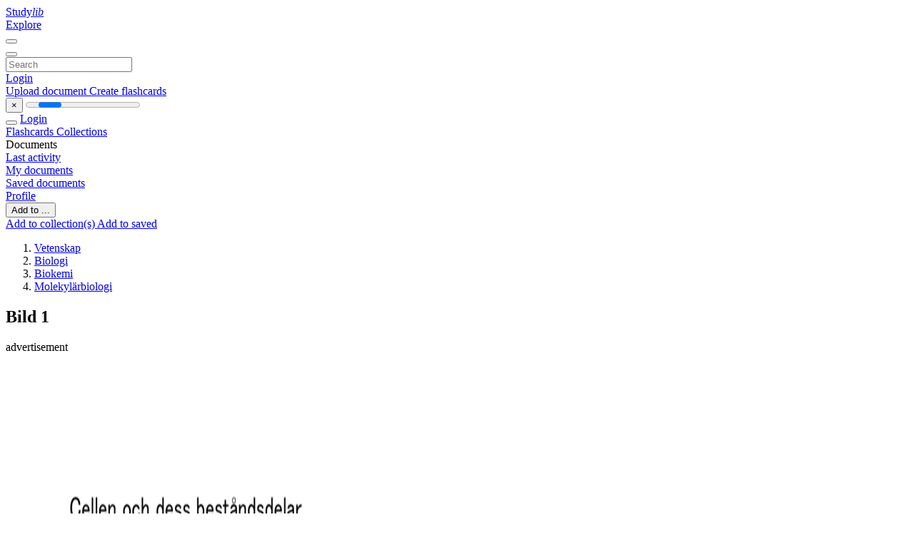

--- FILE ---
content_type: text/html; charset=utf-8
request_url: https://www.google.com/recaptcha/api2/aframe
body_size: 267
content:
<!DOCTYPE HTML><html><head><meta http-equiv="content-type" content="text/html; charset=UTF-8"></head><body><script nonce="3dNQPbhzFhfTk8MjlsOBiQ">/** Anti-fraud and anti-abuse applications only. See google.com/recaptcha */ try{var clients={'sodar':'https://pagead2.googlesyndication.com/pagead/sodar?'};window.addEventListener("message",function(a){try{if(a.source===window.parent){var b=JSON.parse(a.data);var c=clients[b['id']];if(c){var d=document.createElement('img');d.src=c+b['params']+'&rc='+(localStorage.getItem("rc::a")?sessionStorage.getItem("rc::b"):"");window.document.body.appendChild(d);sessionStorage.setItem("rc::e",parseInt(sessionStorage.getItem("rc::e")||0)+1);localStorage.setItem("rc::h",'1768870006442');}}}catch(b){}});window.parent.postMessage("_grecaptcha_ready", "*");}catch(b){}</script></body></html>